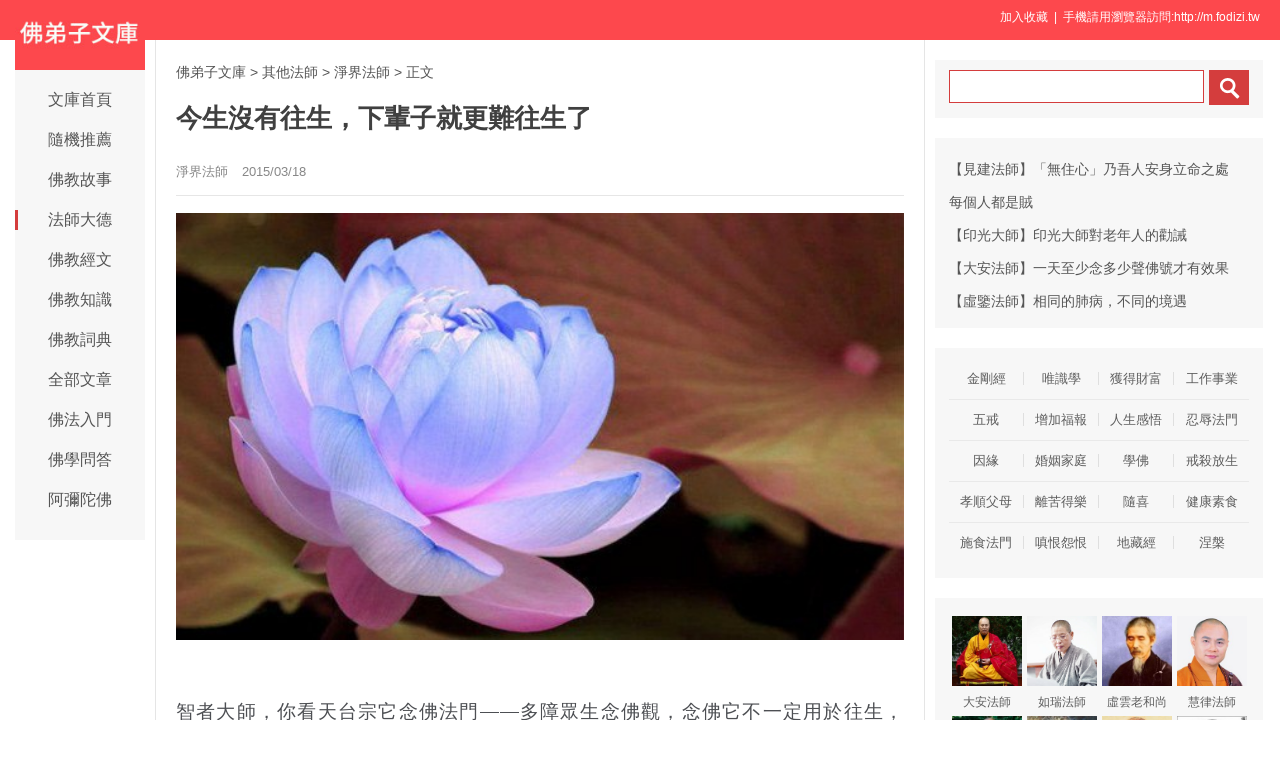

--- FILE ---
content_type: text/html
request_url: http://www.fodizi.tw/qt/qita/16031.html
body_size: 8601
content:
<!DOCTYPE html><html lang="zh-Hant"><head><meta charset="utf-8"><title>今生沒有往生，下輩子就更難往生了 - 淨界法師 - 佛弟子文庫</title><meta name="keywords" content="淨界法師,阿彌陀佛,珍惜,輪迴,無常,往生,染污,外境"><meta name="description" content="智者大師，你看天台宗它念佛法門多障眾生念佛觀，念佛它不一定用於往生，你看很多經典也講到念佛，它是當消災、破障用的。但是到了五濁惡世的時侯，那你就要考慮"><meta name="mobile-agent" content="format=html5;url=http://m.fodizi.tw/qt/qita/16031.html"><script>try{var u = navigator.userAgent;if((location.href.indexOf('#pc')===-1)&&(!!u.match(/iPhone|iPod/)|| u.indexOf('Android') > -1 )){location.href = "http://m.fodizi.tw/qt/qita/16031.html";}} catch (e) {}</script><link rel="stylesheet" href="/css/b.css?2024" type="text/css"></head><body><header id="head"><div class="container"><section id="user"> <a onclick="AddFavorite(window.location,document.title)" style="CURSOR:pointer">加入收藏</a> &nbsp;| &nbsp;手機請用瀏覽器訪問:http://m.fodizi.tw &nbsp; </section></div></header><div id="wrapper"><div id="sitetopbar"><div class="site-logo"><a href="/" ><img src="/uploadfile/a/logotw.jpg"></a></div><div role="navigation" class="site-nav left-menu"><h1 class="minimenu-text"><i class="icon-align-justify"></i></h1><ul id="menu-navigation" class="menu"><li><a href="/" >文庫首頁</a></li><li><a href="http://so.fodizi.tw/tj.asp">隨機推薦</a></li><li><a href="/fojiaogushi/" >佛教故事</a></li><li><a href="/fashi_1.htm" class="current-menu-item">法師大德</a></li><li><a href="/fojing/" >佛教經文</a></li><li><a href="/fojiaozhishi/" >佛教知識</a></li><li><a href="/fodian/" >佛教詞典</a></li><li><a href="/all.htm">全部文章</a></li><li><a href="/frm_1.htm">佛法入門</a></li><li><a href="/wd_1.htm">佛學問答</a></li><li><a href="/amtf_1.htm">阿彌陀佛</a></li></ul></div></div><div id="main"><div class="wrap"><a href="/">佛弟子文庫</a> <small>&gt;</small>    <a href=/qt/qita/>其他法師</a> <small>&gt;</small>  <a href=/f1_1.htm>淨界法師</a> <small>&gt;</small>                                    <span class="current">正文</span><div class="post-title"><h1 class="title">今生沒有往生，下輩子就更難往生了</h1><div class="post_icon"> <span class="mb10">淨界法師</span> <span class="mb10">2015/03/18</span> </div></div><div class="post-content"><p style="text-align: center"><img alt="今生沒有往生，下輩子就更難往生了" src="/uploadfile/201503/18/1827344673.jpg" /></p>
<p>智者大師，你看天台宗它念佛法門&mdash;&mdash;多障眾生念佛觀，念佛它不一定用於往生，你看很多經典也講到念佛，它是當消災、破障用的。但是到了五濁惡世的時侯，那你就要考慮求生淨土的問題了，因為五濁惡世的問題，就是它環境的刺激使令我們善根退轉。</p>
<p>你想想看，你今生沒有往生，你今生善根修得不錯，但是你沒有往生，來生再來的時候，福報很大，你爸爸很放逸，你媽媽也很放逸，你姐姐在那邊看電視，你在中間拜<a href='/fojing/09/2609.html' title='八十八佛大懺悔文'>八十八佛</a>，可能嗎？你們家四個人，三個人磁場都釋放放逸的磁場，你&mdash;&mdash;眾人皆醉我獨醒，不可能！我看不可能！你要抗拒太多的負面的力量。</p>
<p>所以印光大師說，末法時代，就像是逆水中的魚。就是說，你走出來啊，你看到所有人都在放逸，你怎麼辦？你只好陪大家放逸，要不然你還有選擇嗎？你也做不到無住嘛，因為你眼睛看到的就是熏習，你耳朵聽到也是熏習。這樣講了，你每天用功，剛好抵消掉人家給你的負面的能量，剛好保持原狀，就不錯嘍！那逆水中的魚，能夠不動，游得很辛苦，不動就不錯了。因為它所有的努力，剛好抗拒那個負面的力量。沒有一個人幫助你的，沒有人給你鼓勵的，都是說，哎呀！放輕鬆了，怎麼樣了&hellip;&hellip;因為大環境，都是往放逸的方向走了，好的都已經到淨土去了，留下來都是比較差的了。</p>
<p>所以你要想想看，我們這樣講：你今生不能往生，你來生更難往生了！真的哩！諸位說：我這輩子拼不過去，怕啥？再來一次，不對！這觀念不對。你今生一天如果用功四個小時，你來生大概要八個小時，因為你要抵消負面的能量。它這個往生的車班是這樣：這一個車班來，坐一百個；下一個車班可能剩六十個；再一個車班剩三十個&hellip;&hellip;所以你越晚往生你越難往生，你知道嗎？越難呢！</p>
<p>這個事情如果下定決心的話，你不要拖，真的！你今生如果這樣子都沒有往生，下一輩子更難往生了，更難了！因為它負面的力量加強了，在五濁惡世佛陀就預言了：世間上是往壞的方向走了。不是明天會更好，明天會更好這句話是騙人的咧！那是一種心中的期望，但是跟事實不符了，以後只有更糟糕。</p></div><div class=p></div><div style="clear:both;"></div><script type="text/javascript" src="/css/c.xml?2024"></script><table width="100%" class="shar2"><tr><td class=up>上篇：<a href='/qt/qita/16030.html'>培養第二念的覺悟</a></td><td class=down>下篇：<a href='/qt/qita/16032.html'>一切業障海，皆由妄想生</a>&nbsp; </td></tr></table><div class="shar"><span style="float: right; line-height: 24px;"><a href="/fojiaoxinxi/21964.html">網站郵箱</a>&nbsp;<a href="/fojiaoxinxi/21963.html">手機客戶端</a>&nbsp; &nbsp;</span><div class="a2a_kit a2a_default_style"><a class="a2a_button_telegram"title="Telegram">TG</a><a class="a2a_button_line">Line</a><a class="a2a_button_whatsapp" title="whatsapp">Whats</a><a class="a2a_button_google_gmail">Gmail</a><a class="a2a_button_wechat">二維碼</a><a class="a2a_button_facebook">臉書</a><a class="a2a_dd" href="https://www.addtoany.com/share" rel="nofollow"></a></div></div><a href="/qt/zhengyanfashi/8139.html"><div class="content"><div class="content-note"><div class="content-header"><h2>別讓生命睡著</h2></div><span class="m10">讓時間空過，浪費人生，將使我們不知何去何從？ 人要盡量發揮自己生命的價值，能多付出一個鐘頭或幾十分鐘去做有益的...</span></div></div></a><a href="/qt/daanfashi/26267.html"><div class="content"><div class="content-img"><img src="//pic.fodizi.tw/uploadfile/202211/6/1746155657.jpg" class="lazy thumbnail" style="display: block;"></div><div class="content-note"><div class="content-header"><h2>為了讓你拜，我來做點怪</h2></div><span class="m10">問： 有一些同修講，廣東某一寺院有某法師講自己隨時可以往返西方極樂世界，並可以帶居士去，又帶回娑婆世界，又說可...</span></div></div></a><a href="/qt/qita/594.html"><div class="content"><div class="content-note"><div class="content-header"><h2>太虛大師《佛七開示錄》</h2></div><span class="m10">第一日、大師開示云：念佛七以彌陀經中有：聞說阿彌陀佛，執持名號，若一日、若二日、若三日、若四日、若五日、若六...</span></div></div></a><a href="/qt/qita/15995.html"><div class="content"><div class="content-img"><img src="//pic.fodizi.tw/uploadfile/201503/11/18355079.jpg" class="lazy thumbnail" style="display: block;"></div><div class="content-note"><div class="content-header"><h2>病後方知身是苦，壯時多為他人忙</h2></div><span class="m10">祖師立的規矩，都是提醒我們趕快用工啊！說什麼病後方知身是苦啊，壯時都與他人忙。我們要是有了病，才曉得這個身子...</span></div></div></a><a href="/qt/daanfashi/23836.html"><div class="content"><div class="content-img"><img src="//pic.fodizi.tw/uploadfile/202004/9/1744555033.jpg" class="lazy thumbnail" style="display: block;"></div><div class="content-note"><div class="content-header"><h2>總覺得往生很容易，平時念佛就不是很精進</h2></div><span class="m10">問： 弟子總覺得往生很容易，只要具足信願就可以，所以平時念佛就不是很精進。請問怎樣對待這種心態？ 大安法師答：...</span></div></div></a><a href="/qt/daanfashi/26391.html"><div class="content"><div class="content-img"><img src="//pic.fodizi.tw/uploadfile/202301/14/1957244905.jpg" class="lazy thumbnail" style="display: block;"></div><div class="content-note"><div class="content-header"><h2>臨終關頭一心念佛最得益，妄動哭泣最貽害</h2></div><span class="m10">此時所最得益者，莫過於一心念佛；所最貽害者，莫過於妄動哭泣。若或妄動哭泣，致生瞋恨及情愛心，則欲生西方，萬無...</span></div></div></a><a href="/qt/daanfashi/23788.html"><div class="content"><div class="content-img"><img src="//pic.fodizi.tw/uploadfile/202003/26/136388737.jpg" class="lazy thumbnail" style="display: block;"></div><div class="content-note"><div class="content-header"><h2>剛念佛不久的人沒助念，能往生西方嗎</h2></div><span class="m10">念佛是長是久，各人因緣善根有差異。但無論他念佛時間的長久，只要具足信願，都能往生。《觀無量壽佛經》講的臨命終...</span></div></div></a><a href="/qt/qita/12796.html"><div class="content"><div class="content-img"><img src="//pic.fodizi.tw/uploadfile/201308/28/1733388737.jpg" class="lazy thumbnail" style="display: block;"></div><div class="content-note"><div class="content-header"><h2>必須讓佛號有個家</h2></div><span class="m10">那麼我們上兩堂課講到什麼是佛陀，那麼現在這一科講到什麼是道法。那麼佛陀的法其實嚴格來說它有三個重點：安住力，...</span></div></div></a><a href="/fojing/03/1540.html"><div class="content"><div class="content-note"><div class="content-header"><h2>【大藏經】佛說仁王般若波羅蜜經</h2></div><span class="m10">序品第一 如是我聞：一時，佛住王舍城耆闍崛山中，與大比丘眾八百萬億，學無學皆阿羅漢，有為功德無為功德，無學十智...</span></div></div></a><a href="/fojing/09/2294.html"><div class="content"><div class="content-note"><div class="content-header"><h2>【大藏經】藥師琉璃光如來本願功德經</h2></div><span class="m10">如是我聞。一時，薄伽(qi)梵(fn)游化諸國，至廣嚴城，住樂(yu)音樹下，與大苾(b)芻(ch)眾，八千人俱。菩薩摩訶(hē)...</span></div></div></a><a href="/fojing/11/7092.html"><div class="content"><div class="content-note"><div class="content-header"><h2>【大藏經】在家菩薩戒本</h2></div><span class="m10">在家菩薩戒本（六重二十八輕讀誦儀軌） 香讚 爐香乍熱。法界蒙薰。諸佛海會悉遙聞。隨處結祥雲。誠意方殷。諸佛現全...</span></div></div></a><a href="/qt/qita/14822.html"><div class="content"><div class="content-img"><img src="//pic.fodizi.tw/uploadfile/201408/8/205233721.jpg" class="lazy thumbnail" style="display: block;"></div><div class="content-note"><div class="content-header"><h2>摩利支菩薩的功德利益</h2></div><span class="m10">摩利支菩薩，梵語Marici，也作摩裡支菩薩、摩利支天、日前菩薩、具光母、具光佛母。 摩利支菩薩外現天女像，然本地是...</span></div></div></a><a href="/qt/qita/8700.html"><div class="content"><div class="content-note"><div class="content-header"><h2>心靈「清明」</h2></div><span class="m10">中國的節日，大凡和祭有關，以祭悟道，這是中國人的智慧。 清明節是最具代表性的與祭有關的節日，它具有豐厚的文化內...</span></div></div></a><a href="/qt/qita/19249.html"><div class="content"><div class="content-img"><img src="//pic.fodizi.tw/uploadfile/201610/8/130588297.jpg" class="lazy thumbnail" style="display: block;"></div><div class="content-note"><div class="content-header"><h2>一天至少要有1小時獨處空閑</h2></div><span class="m10">《廣論》云：住所緣境心不散亂，善心一境性。 這個部分，止的體性，請大家看附表第三，止觀體性。 前面的布施、持戒...</span></div></div></a><a href="/qt/qita/17502.html"><div class="content"><div class="content-img"><img src="//pic.fodizi.tw/uploadfile/201511/26/024244813.jpg" class="lazy thumbnail" style="display: block;"></div><div class="content-note"><div class="content-header"><h2>佛法義理雖深妙，卻又在我們日用尋常之中</h2></div><span class="m10">佛法的精義甚深難知，不是言語可以說出來的。但他的義理雖然深妙，卻又在吾人日用尋常之中，並非離掉吾人日用尋常另...</span></div></div></a><a href="/qt/qita/8018.html"><div class="content"><div class="content-note"><div class="content-header"><h2>尊重生命的佛教素食觀</h2></div><span class="m10">俗諺雲∶民以食為天。中國人向來最講究吃的藝術，有人餐餐吃的山珍海味、美食佳餚，身體卻依然是百病叢生；有人雖是...</span></div></div></a><a href="/qt/qita/20580.html"><div class="content"><div class="content-img"><img src="//pic.fodizi.tw/uploadfile/201707/23/174244485.jpg" class="lazy thumbnail" style="display: block;"></div><div class="content-note"><div class="content-header"><h2>成佛路上的難行道與易行道</h2></div><span class="m10">我們修習成佛之道有兩個選擇：第一個是完全仰仗內心的力量。也就是說，我們剛開始先持戒，靠戒法來對治身口的過失，...</span></div></div></a><a href="/qt/qita/14481.html"><div class="content"><div class="content-img"><img src="//pic.fodizi.tw/uploadfile/201406/6/1742377753.jpg" class="lazy thumbnail" style="display: block;"></div><div class="content-note"><div class="content-header"><h2>必須知道的中國13尊大佛</h2></div><span class="m10">1.東方：靈山大佛  江蘇的靈山大佛，釋迦牟尼立像，青銅材料，通高88米，重700噸，公元1997年建成。靈山大佛坐落於無...</span></div></div></a><a href="/f02/7675.html"><div class="content"><div class="content-note"><div class="content-header"><h2>【佛教詞典】本壽命妙</h2></div><span class="m10">（術語）本門十妙之一。謂本時非長非短之慧命不思議也。...</span></div></div></a><a href="/f04/54698.html"><div class="content"><div class="content-note"><div class="content-header"><h2>【佛教詞典】勢速差別有多種</h2></div><span class="m10">【勢速差別有多種】 p1243 瑜伽五十二卷十四頁云：又此勢速、差別多種。或有諸行流轉勢速。謂諸行生滅性。或有地行有...</span></div></div></a><a href="/fojiaogushi/15729.html"><div class="content"><div class="content-img"><img src="//pic.fodizi.tw/uploadfile/201501/13/2343466313.jpg" class="lazy thumbnail" style="display: block;"></div><div class="content-note"><div class="content-header"><h2>為你點盞燈，將我心照亮</h2></div><span class="m10">有這麼一個故事：漆黑的夜晚，遠行尋佛的苦行僧走到一個荒僻的村落中。在轉過一條巷道時，他看見一團暈黃的燈光正從...</span></div></div></a><a href="/qt/qita/8070.html"><div class="content"><div class="content-note"><div class="content-header"><h2>讓法寶流通起來</h2></div><span class="m10">同修們看看這篇文章，流通經書需要大家一起努力，看到這個文章請轉發！現在在我們普遍存在這種情況，以為佛教的法寶...</span></div></div></a><a href="/qt/daanfashi/25186.html"><div class="content"><div class="content-img"><img src="//pic.fodizi.tw/uploadfile/202105/13/1516455549.jpg" class="lazy thumbnail" style="display: block;"></div><div class="content-note"><div class="content-header"><h2>四土圓融速成佛果</h2></div><span class="m10">依天台從斷惑的程度來分，十方剎土有四種：凡聖同居土、方便有餘土、實報莊嚴土、常寂光土。 凡聖同居土就是有凡夫與...</span></div></div></a><a href="/qt/shengyanfashi/1207.html"><div class="content"><div class="content-note"><div class="content-header"><h2>聖嚴法師《如何去煩惱,得心安》</h2></div><span class="m10">現代人的壽命比古代人長，一天走的路，看的書、寫的文章，一天的任何生產都比過去增加很多，不過還是覺得時間不夠分...</span></div></div></a><a href="/qt/qita/11825.html"><div class="content"><div class="content-img"><img src="//pic.fodizi.tw/uploadfile/201304/20/13800797.jpg" class="lazy thumbnail" style="display: block;"></div><div class="content-note"><div class="content-header"><h2>供燈之功德利益</h2></div><span class="m10">《地藏十輪經》上說，世間一切令人感到舒適的用具、一切利益與安樂，都來自對三寶的供養；因此，追求舒適、利樂的人...</span></div></div></a><a href="/qt/daanfashi/28288.html"><div class="content"><div class="content-img"><img src="//pic.fodizi.tw/uploadfile/202503/4/211577249.jpg" class="lazy thumbnail" style="display: block;"></div><div class="content-note"><div class="content-header"><h2>能不能往生靠的是信願</h2></div><span class="m10">問： 當下凡夫業力深重，日常念佛功夫盡力精進，如臨終功夫不純，助念能有多大效果？當下念佛人應最基本做好哪些準備...</span></div></div></a><a href="/qt/qita/13750.html"><div class="content"><div class="content-img"><img src="//pic.fodizi.tw/uploadfile/201401/22/13911517.jpg" class="lazy thumbnail" style="display: block;"></div><div class="content-note"><div class="content-header"><h2>一切從自己身上找原因</h2></div><span class="m10">一位年輕人向清淨苦述，由於自己性格耿直，心直口快，處處得罪人，事事不順；大學畢業後踏上社會，卻越來越厭世，感...</span></div></div></a><a href="/qt/daanfashi/11143.html"><div class="content"><div class="content-note"><div class="content-header"><h2>憫人之孤,容人之過</h2></div><span class="m10">憫人之孤，就是憐憫他人之孤，這些行善積德都是雪裡送炭囉。這個感到悲痛的就是天下有很多煢煢無告之人，就是孤獨無...</span></div></div></a><a href="/qt/qita/22786.html"><div class="content"><div class="content-img"><img src="//pic.fodizi.tw/uploadfile/201906/9/226533297.jpg" class="lazy thumbnail" style="display: block;"></div><div class="content-note"><div class="content-header"><h2>只轉心，而不精進做功課有用嗎</h2></div><span class="m10">【原文】 宋 智印 智印。不清楚他的出身。居住在浙江川的只園寺，平常修習極樂淨土的觀想，日夜精進而不間斷。後來在...</span></div></div></a><a href="/qt/qita/25388.html"><div class="content"><div class="content-img"><img src="//pic.fodizi.tw/uploadfile/202107/27/2150399345.jpg" class="lazy thumbnail" style="display: block;"></div><div class="content-note"><div class="content-header"><h2>觀世音菩薩，汝於娑婆世界有大因緣</h2></div><span class="m10">我們和觀世音菩薩最有緣啦~這可是本師釋迦牟尼佛親自認證過的，他曾經就告訴過觀世音菩薩：汝於娑婆世界有大因緣。至...</span></div></div></a><a href="/qt/qita/5989.html"><div class="content"><div class="content-note"><div class="content-header"><h2>道證法師：結婚真的很快樂嗎</h2></div><span class="m10">結婚很快樂嗎？ 我曾經看過一位子宮頸癌的病人，她最初來看病的時候，都穿得很漂亮，擦口紅，甚至手上、腳上塗著很紅...</span></div></div></a><a href="/qt/daanfashi/14876.html"><div class="content"><div class="content-img"><img src="//pic.fodizi.tw/uploadfile/201408/19/2115500937.jpg" class="lazy thumbnail" style="display: block;"></div><div class="content-note"><div class="content-header"><h2>南閻浮提眾生的特點</h2></div><span class="m10">在四大部洲裡南閻浮提眾生特點是勇猛強記，意志力強。 要造業會造得非常深重，要修行也能修行得非常快，就看怎麼使用...</span></div></div></a><div class="post-read-more clearfix"><a href="/all.htm">更多最新文章</a>&nbsp; <a href="/fojing/">大藏經</a>&nbsp; <a href="/fodian/">佛教詞典</a></div></div></div><div class="sidebar"><div class="widget widget_wazhuti_search affix-top" style="top: 0px;"><form method="get" class="search-form" id="search-formhybrid-search" action="http://so.fodizi.tw/index.asp"><div class="search-input"><input name="keyword" class="search-text" type="search"> <input value="　" class="search-button" formaction="http://so.fodizi.tw/index.asp" formtarget="_blank" type="submit"></div></form></div><div class="widget_text widget widget_custom_html" ><div class="textwidget custom-html-widget"><div class=cid><li><a href="/qt/qita/15878.html">【見建法師】「無住心」乃吾人安身立命之處</a></li><li><a href="/fojiaogushi/15996.html">每個人都是賊</a></li><li><a href="/qt/yinguangdashi/24582.html">【印光大師】印光大師對老年人的勸誡</a></li><li><a href="/qt/daanfashi/23708.html">【大安法師】一天至少念多少聲佛號才有效果</a></li><li><a href="/fojiaogushi/22394.html">【虛鑒法師】相同的肺病，不同的境遇</a></li></div></div></div><div class="widget_text widget widget_custom_html" ><div class="textwidget custom-html-widget"><div class="cat_box"><div><ul class="cat_list"><li><a href="/f123_1.htm">金剛經</a></li><li><a href="/f139_1.htm">唯識學</a></li><li><a href="/cf_1.htm">獲得財富</a></li><li><a href="/sy_1.htm">工作事業</a></li><li><a href="/f154_1.htm">五戒</a></li><li><a href="/fb_1.htm">增加福報</a></li><li><a href="/rs_1.htm">人生感悟</a></li><li><a href="/f89_1.htm">忍辱法門</a></li><li><a href="/f153_1.htm">因緣</a></li><li><a href="/hy_1.htm">婚姻家庭</a></li><li><a href="/f152_1.htm">學佛</a></li><li><a href="/fs_1.htm">戒殺放生</a></li><li><a href="/xs_1.htm">孝順父母</a></li><li><a href="/f87_1.htm">離苦得樂</a></li><li><a href="/f151_1.htm">隨喜</a></li><li><a href="/sus_1.htm">健康素食</a></li><li><a href="/ss_1.htm">施食法門</a></li><li><a href="/f86_1.htm">嗔恨怨恨</a></li><li><a href="/f118_1.htm">地藏經</a></li><li><a href="/f150_1.htm">涅槃</a></li></ul></div></div></div></div><div class="widget_text widget widget_custom_html" style="top: 0px;" id=mydiv><div class="cat_box2"><div><ul class="cat_list2"><li><a href="/qt/daanfashi/"><img src="//pic.fodizi.tw/uploadfile/a/f10.jpg" class=liimg alt="大安法師">大安法師</a></li><li><a href="/f104_1.htm"><img src="//pic.fodizi.tw/uploadfile/a/f108.jpg" class=liimg alt="如瑞法師">如瑞法師</a></li><li><a href="/f7_1.htm"><img src="//pic.fodizi.tw/uploadfile/a/f57.jpg" class=liimg alt="虛雲老和尚">虛雲老和尚</a></li><li><a href="/huilvfashi/"><img src="//pic.fodizi.tw/uploadfile/a/f1.jpg" class=liimg alt="慧律法師">慧律法師</a></li><li><a href="/qt/jinghuifashi/"><img src="//pic.fodizi.tw/uploadfile/a/f12.jpg" class=liimg alt="淨慧法師">淨慧法師</a></li><li><a href="/f135_1.htm"><img src="//pic.fodizi.tw/uploadfile/a/f140.jpg" class=liimg alt="圓瑛法師">圓瑛法師</a></li><li><a href="/f6_1.htm"><img src="//pic.fodizi.tw/uploadfile/a/f56.jpg" class=liimg alt="弘一大師">弘一大師</a></li><li><a href="/f134_1.htm"><img src="//pic.fodizi.tw/uploadfile/a/f139.jpg" class=liimg alt="省庵大師">省庵大師</a></li><li><a href="/f101_1.htm"><img src="//pic.fodizi.tw/uploadfile/a/f106.jpg" class=liimg alt="來果老和尚">來果老和尚</a></li><li><a href="/f133_1.htm"><img src="//pic.fodizi.tw/uploadfile/a/f138.jpg" class=liimg alt="紹雲老和尚">紹雲老和尚</a></li><li><a href="/f20_1.htm"><img src="//pic.fodizi.tw/uploadfile/a/f74.jpg" class=liimg alt="太虛大師">太虛大師</a></li><li><a href="/f100_1.htm"><img src="//pic.fodizi.tw/uploadfile/a/f105.jpg" class=liimg alt="界詮法師">界詮法師</a></li><li><a href="/f132_1.htm"><img src="//pic.fodizi.tw/uploadfile/a/f137.jpg" class=liimg alt="善導大師">善導大師</a></li><li><a href="/f3_1.htm"><img src="//pic.fodizi.tw/uploadfile/a/f53.jpg" class=liimg alt="道證法師">道證法師</a></li><li><a href="/f131_1.htm"><img src="//pic.fodizi.tw/uploadfile/a/f134.jpg" class=liimg alt="蕅益大師">蕅益大師</a></li><li><a href="/f1_1.htm"><img src="//pic.fodizi.tw/uploadfile/a/f51.jpg" class=liimg alt="淨界法師">淨界法師</a></li></ul></div></div></div></div></div><div id="footer"><div class="site-footer"><p class="copyright">Copyright &copy; 2009-2025 <a href="/">佛弟子文庫（fodizi.tw）</a>&nbsp; <img src="//pic.fodizi.tw/uploadfile/a/sj2.jpg" width=53 height=53 title="掃二維碼訪問網站"></div></div></body></html>